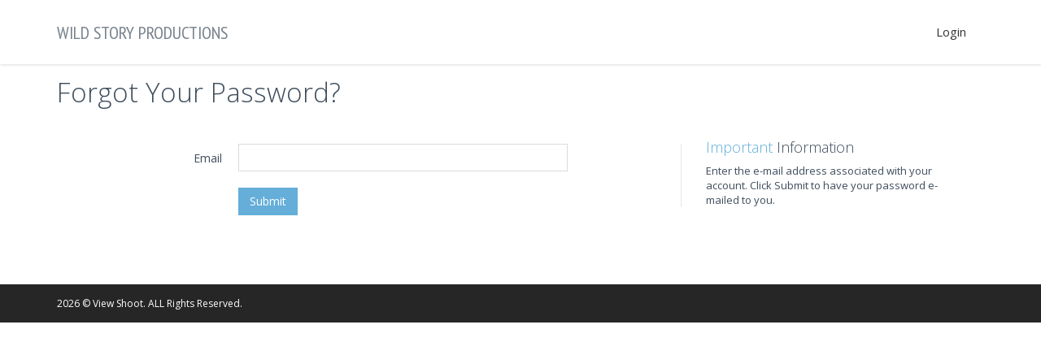

--- FILE ---
content_type: text/html; charset=UTF-8
request_url: https://wsprealestate.viewshoot.com/forgotpassword.php
body_size: 2834
content:
<!DOCTYPE html>
<!--[if IE 8]> <html lang="en" class="ie8 no-js"> <![endif]-->
<!--[if IE 9]> <html lang="en" class="ie9 no-js"> <![endif]-->
<!--[if !IE]><!-->
<html lang="en">
<!--<![endif]-->

<!-- Head BEGIN -->
<head>
  <meta charset="utf-8">
  <title>Forgot Password</title>

  <meta content="width=device-width, initial-scale=1.0" name="viewport">
  <meta http-equiv="X-UA-Compatible" content="IE=edge,chrome=1">

  <meta content="Login page for Real Estate Photography online client/photo management system" name="description">
  <meta content="real estate photography" name="keywords">
  <meta content="viewshoot" name="author">
  <meta http-equiv="cleartype" content="on">

  <meta property="og:site_name" content="View Shoot">
  <meta property="og:title" content="View Shoot">
  <meta property="og:description" content="Login page for Real Estate Photography online client/photo management system">
  <meta property="og:type" content="website">
  <meta property="og:image" content="-CUSTOMER VALUE-"><!-- link to image for socio -->
  <meta property="og:url" content="http://www.viewshoot.com">

  <link rel="shortcut icon" href="/favicon.png">

  <!-- Fonts START -->
  <link href="https://fonts.googleapis.com/css?family=Open+Sans:300,400,600,700|Pathway+Gothic+One|PT+Sans+Narrow:400+700|Source+Sans+Pro:200,300,400,600,700,900&amp;subset=all" rel="stylesheet" type="text/css"> 
  <!-- Fonts END -->

  <!-- Global styles BEGIN -->
  <link href="assets/global/plugins/bootstrap/css/bootstrap.css" rel="stylesheet">
  <link href="assets/global/plugins/font-awesome/css/font-awesome.min.css" rel="stylesheet">
  <!-- Global styles END -->
   
  <!-- Page level plugin styles BEGIN -->
  <link href="assets/global/plugins/fancybox/source/jquery.fancybox.css" rel="stylesheet">
  <link href="assets/global/plugins/uniform/css/uniform.default.css" rel="stylesheet" type="text/css">
  <!-- Page level plugin styles END -->

  <!-- Theme styles BEGIN -->
  <link href="assets/global/css/components.css" rel="stylesheet">
  <link href="assets/frontend/layout/css/style.css" rel="stylesheet">
  <link href="assets/frontend/layout/css/style-responsive.css" rel="stylesheet">
  <link href="assets/frontend/layout/css/themes/blue.css" rel="stylesheet" id="style-color">
  <link href="assets/frontend/layout/css/custom.css" rel="stylesheet">
  <!-- Theme styles END -->
</head>
<body class="corporate">
  <div class="header">
      <div class="container">
                  <a class="scroll site-logo" href="/viewshoots.php">Wild Story Productions</a>
        
        <a href="javascript:void(0);" class="mobi-toggler"><i class="fa fa-bars"></i></a>

        <!-- BEGIN NAVIGATION -->
        <!--

82px 
min-width: 1205px

46px min-width: 1025 max-width: 1204px

max-width: 1024px, width: 100%;
-->

<style type="text/css">
    @media screen and (min-width: 1205px) {
        .booknowbutton {
            height: 80px;
            margin-right: 10px;
        }
    }
    
    @media screen and (min-width: 1025px) and (max-width: 1204px) {
        .booknowbutton {
            height: 46px;
            /* margin-right: 10px; */
        }
    }
    
    @media screen and (max-width: 1024px) {
        .booknowbutton {
            width: 100%;
        }
    }
</style>
<link rel="stylesheet" type="text/css" href="/fonts/flaticon.css">

<div class="header-navigation pull-right font-transform-inherit">
            <ul>
            			
						                        	<li><a href="/login/">Login</a></li>
            
            <!-- BEGIN TOP SEARCH -->
            <!--
            <li class="menu-search">
              <span class="sep"></span>
              <i class="fa fa-search search-btn"></i>
              <div class="search-box">
                <form action="#">
                  <div class="input-group">
                    <input type="text" placeholder="Search" class="form-control">
                    <span class="input-group-btn">
                      <button class="btn btn-primary" type="submit">Search</button>
                    </span>
                  </div>
                </form>
              </div> 
            </li>
            -->
            <!-- END TOP SEARCH -->
          </ul>
        </div>
        
        
        <!-- END NAVIGATION -->
      </div>
    </div>
    <!-- Header END -->

  
  <div class="main">
      <div class="container">
        <!-- BEGIN SIDEBAR & CONTENT -->
        <div class="row margin-bottom-40">
        

  		  <!-- BEGIN CONTENT -->
          <div class="col-md-12 col-sm-12">
            <h1>Forgot Your Password?</h1>
            			  
			<!-- Down for Maintenance
			<div class="alert alert-danger">The password reset page is currently unavailable while a bug is being fixed.</div> -->
			
            <div class="content-form-page">
              <div class="row">
                <div class="col-md-7 col-sm-7">
                  <form class="form-horizontal form-without-legend" role="form" method="post" action="/includes/process_forgotpassword.php">                    
                    <div class="form-group">
                      <label for="email" class="col-lg-4 control-label">Email</label>
                      <div class="col-lg-8">
                        <input type="text" class="form-control" id="email" name="email">
                      </div>
                    </div>
                    <div class="row">
                      <div class="col-lg-8 col-md-offset-4 padding-left-0 padding-top-5">
                        <button type="submit" class="btn btn-primary">Submit</button>
                      </div>
                    </div>
                  </form>
                </div>
                <div class="col-md-4 col-sm-4 pull-right">
                  <div class="form-info">
                    <h2><em>Important</em> Information</h2>
                    <p>Enter the e-mail address associated with your account. Click Submit to have your password e-mailed to you.</p>
                  </div>
                </div>
              </div>
            </div>
           
              
              
            </div>
          </div>
          <!-- END CONTENT -->
			</div>
        <!-- END SIDEBAR & CONTENT -->
      </div>
    </div>




  <!-- BEGIN FOOTER -->
  <div class="footer">
    <div class="container">
      <div class="row">
        <!-- BEGIN COPYRIGHT -->
        <div class="col-md-6 col-sm-6">
          <div class="copyright">2026 © View Shoot. ALL Rights Reserved.</div>
        </div>
        <!-- END COPYRIGHT -->
      </div>
    </div>
  </div>
  <!-- END FOOTER -->

  <!--[if lt IE 9]>
    <script src="assets/global/plugins/respond.min.js"></script>
  <![endif]-->

  <!-- Load JavaScripts at the bottom, because it will reduce page load time -->
  <!-- Core plugins BEGIN (For ALL pages) -->
  <script src="assets/global/plugins/jquery-1.11.0.min.js" type="text/javascript"></script>
  <script src="assets/global/plugins/jquery-migrate-1.2.1.min.js" type="text/javascript"></script>
  <script src="assets/global/plugins/bootstrap/js/bootstrap.min.js" type="text/javascript"></script>
  <script src="assets/frontend/layout/scripts/back-to-top.js" type="text/javascript"></script>
  <!-- Core plugins END (For ALL pages) -->

  <!-- Core plugins BEGIN (required only for current page) -->
    <script src="assets/global/plugins/fancybox/source/jquery.fancybox.pack.js" type="text/javascript"></script><!-- pop up -->
    <script src="assets/global/plugins/uniform/jquery.uniform.min.js" type="text/javascript"></script>

    <script src="assets/frontend/layout/scripts/layout.js" type="text/javascript"></script>
    
    <script type="text/JavaScript" src="/js/jquery.mask.min.js"></script>
    <script type="text/JavaScript" src="/js/sha512.js"></script> 
    <script type="text/JavaScript" src="/js/forms.js"></script>
    
    <script type="text/javascript">
        jQuery(document).ready(function() {
            Layout.init();
            Layout.initUniform();
            Layout.initTwitter();
            $('#phone').mask('(000) 000-0000');
        });
        
        $('#login_form').keydown(function() {
			if (event.keyCode == 13) {
				// As ASCII code for ENTER key is "13"
				formhash(document.forms['login_form'], document.forms['login_form'].password)
			}
		});
		
		$('#register_form').keydown(function() {
			if (event.keyCode == 13) {
				// As ASCII code for ENTER key is "13"
				regformhash_registeruser(document.forms['register_form'], 
					document.forms['register_form'].firstname,
					document.forms['register_form'].lastname,
					$('#phone').cleanVal(),
					document.forms['register_form'].email,
					document.forms['register_form'].password)
			}
		});
    </script>
  <!-- Core plugins END (required only for current page) -->
  <!-- Google tag (gtag.js) -->
<script async src="https://www.googletagmanager.com/gtag/js?id=UA-65194634-1"></script>
<script>
  window.dataLayer = window.dataLayer || [];
  function gtag(){dataLayer.push(arguments);}
  gtag('js', new Date());

  gtag('config', 'UA-65194634-1');
gtag('config', 'G-5WL8QVKXG3');
</script>
</body>
</html>

--- FILE ---
content_type: text/css
request_url: https://wsprealestate.viewshoot.com/assets/frontend/layout/css/custom.css
body_size: 2565
content:
/* here you can put your own css to customize and override the theme */

.scroll {
  padding: 26px 0 16px;
  margin: 0;
  font: 400 22px "PT Sans Narrow", Arial, sans-serif;
  text-transform: uppercase;
  color: #78828c;
}

.caption h4 {
  padding: 0;
  margin: 0;
  font: 400 19px "PT Sans Narrow", Arial, sans-serif;
  text-transform: uppercase;
}

.caption h5 {
  padding: 0 0 10px 0;
  margin: 0;
  font: 400 14px "PT Sans Narrow", Arial, sans-serif;
  color: #78828c;
}

.thumbnail {
	position: relative;
	padding: 4px;
	margin: 0;
}

.caption {
	padding: 5px;
}

.thumbnail .clientname_overlay {
	position: absolute;
	overflow: hidden;
    left: 0;
    top: 4px;
    padding: 0.5em 20px;
    width: 100%;
    background: rgb (0,0,0);
    background: rgba(0,0,0,0.6);
    text-decoration: none !important;
    color: #fff;
}

.thumbnail .clientname_overlay .text {
	text-align: center;
}

.thumbnail .scheduledate_overlay {
	position: absolute;
	overflow: hidden;
    left: 0;
    bottom: 4px;
    padding: 0.5em 20px;
    width: 100%;
    background: rgb (0,0,0);
    background: rgba(0,0,0,0.6);
    text-decoration: none !important;
    color: #fff;
}

.thumbnail .scheduledate_overlay .text {
	text-align: center;
}

.thumbnail .maketourheader_overlay {
	position: absolute;
	overflow: hidden;
    left: 0;
    bottom: 4px;
    padding: 0.5em 20px;
    width: 100%;
    background: rgb (0,0,0);
    background: rgba(0,0,0,0.6);
    text-decoration: none !important;
    color: #fff;
}

.thumbnail .maketourheader_overlay .text, .thumbnail .maketourheader_overlay .text a {
	text-align: center;
	color: #fff;
}

.thumbnail .currenttourheader_overlay {
	position: absolute;
	overflow: hidden;
    left: 0;
    bottom: 4px;
    padding: 0.5em 20px;
    width: 100%;
    background: rgb (0,139,0);
    background: rgba(0,139,0,0.6);
    text-decoration: none !important;
    color: #fff;
}

.thumbnail .currenttourheader_overlay .text, .thumbnail .currenttourheader_overlay .text a {
	text-align: center;
	color: #fff;
}

.ribbon-wrapper-green {
  width: 85px;
  height: 88px;
  overflow: hidden;
  position: absolute;
  top: -3px;
  right: -3px;
}

.ribbon-green {
  font: bold 15px Sans-Serif;
  color: #333;
  text-align: center;
  text-shadow: rgba(255,255,255,0.5) 0px 1px 0px;
  -webkit-transform: rotate(45deg);
  -moz-transform:    rotate(45deg);
  -ms-transform:     rotate(45deg);
  -o-transform:      rotate(45deg);
  position: relative;
  padding: 7px 0;
  left: -5px;
  top: 15px;
  width: 120px;
  background-color: #BFDC7A;
  background-image: -webkit-gradient(linear, left top, left bottom, from(#BFDC7A), to(#8EBF45)); 
  background-image: -webkit-linear-gradient(top, #BFDC7A, #8EBF45); 
  background-image:    -moz-linear-gradient(top, #BFDC7A, #8EBF45); 
  background-image:     -ms-linear-gradient(top, #BFDC7A, #8EBF45); 
  background-image:      -o-linear-gradient(top, #BFDC7A, #8EBF45); 
  color: #6a6340;
  -webkit-box-shadow: 0px 0px 3px rgba(0,0,0,0.3);
  -moz-box-shadow:    0px 0px 3px rgba(0,0,0,0.3);
  box-shadow:         0px 0px 3px rgba(0,0,0,0.3);
}

.ribbon-green:before, .ribbon-green:after {
  content: "";
  border-top:   3px solid #6e8900;   
  border-left:  3px solid transparent;
  border-right: 3px solid transparent;
  position:absolute;
  bottom: -3px;
}

.ribbon-green:before {
  left: 0;
}
.ribbon-green:after {
  right: 0;
}

h1.address em {
	font-size: 0.5em;
}

.rwd-line { display: block; }
.rwd-line-pipe { display: none; }
        
@media screen and (min-width: 768px){
	.rwd-line { display: inline; }
	.rwd-line-pipe { display: inline; }
}

.thumbnail .actions_overlay {
	position: absolute;
	overflow: hidden;
    left: 0;
    top: 4px;
    padding: 1em 0 .5em 0;
    width: 100%;
    background: rgb (255,255,255);
    background: rgba(255,255,255,0.8);
    text-decoration: none !important;
	text-align: right;
}

.action_button_container_right {
	position: absolute;
	right: 0;
	padding: .1em 1em 0 0;
}

.action_button_container_left {
	position: absolute;
	left: 0;
	padding: .1em 0 0 1em;
}

.tour-enabled,.download-enabled {
	color: #2ab237;
	font-size: 1.5em;
	margin-left: 10px;
}

.tour-disabled,.download-disabled,.deletephoto {
	color: red;
	font-size: 1.5em;
	margin-left: 10px;
}

.tour-white {
	color: white;
	font-size: 1.5em;
	margin-left: 10px;
}

.deletephoto-disabled {
	color: grey;
	font-size: 1.5em;
	margin-left: 10px;
}

.tour-notavailable {
	color: grey;
	font-size: 1.5em;
	margin-left: 10px;
}

.notfavorite {
	color: red;
	font-size: 1.5em;
	margin-right: 10px;
}

.favorite {
	color: #666666;
	font-size: 1.5em;
	margin-right: 10px;
}

.download-single {
	color: #666666;
	font-size: 1.5em;
	margin-right: 10px;
}

.download-single-full {
	color: #666666;
	font-size: 1.5em;
	margin-right: 10px;
}

.download-single-small {
	color: #666666;
	font-size: 1em;
	margin-right: 10px;
}

.movephoto {
	color: black;
	font-size: 1.5em;
	margin-right: 10px;
}

.photocounter {
	position: relative;
	width: 100%;
	text-align: center;
	left: -42%;
	color: black;
	font-size: 1em;
}





.thumbnail .actions_overlay_sort_L,
.thumbnail .actions_overlay_sort_M,
.thumbnail .actions_overlay_sort_S {
	position: absolute;
	overflow: hidden;
    left: 0;
    top: 4px;
    padding: 1em 0 .5em 0;
    width: 100%;
    background: rgb (255,255,255);
    background: rgba(255,255,255,0.8);
    text-decoration: none !important;
	text-align: right;
}

.action_button_container_right_sort_L,
.action_button_container_right_sort_M,
.action_button_container_right_sort_S {
	position: absolute;
	right: 0;
	padding: .1em 1em 0 0;
}

.action_button_container_left_sort_L,
.action_button_container_left_sort_M,
.action_button_container_left_sort_S {
	position: absolute;
	left: 0;
	padding: .1em 0 0 1em;
}

.photocounter_sort_L,
.photocounter_sort_M,
.photocounter_sort_S {
	position: relative;
	width: 100%;
	text-align: center;
	left: -42%;
	color: black;
	font-size: 1em;
}

.thumbnail .maketourheader_overlay_sort_L,
.thumbnail .maketourheader_overlay_sort_M,
.thumbnail .maketourheader_overlay_sort_S {
	position: absolute;
	overflow: hidden;
    left: 0;
    bottom: 4px;
    padding: 0.5em 20px;
    width: 100%;
    background: rgb (0,0,0);
    background: rgba(0,0,0,0.6);
    text-decoration: none !important;
    color: #fff;
}

.thumbnail .currenttourheader_overlay_sort_L,
.thumbnail .currenttourheader_overlay_sort_M,
.thumbnail .currenttourheader_overlay_sort_S {
	position: absolute;
	overflow: hidden;
    left: 0;
    bottom: 4px;
    padding: 0.5em 20px;
    width: 100%;
    background: rgb (0,139,0);
    background: rgba(0,139,0,0.6);
    text-decoration: none !important;
    color: #fff;
}

.thumbnail .currenttourheader_overlay_sort_L .text, .thumbnail .currenttourheader_overlay_sort_L .text a,
.thumbnail .currenttourheader_overlay_sort_M .text, .thumbnail .currenttourheader_overlay_sort_M .text a,
.thumbnail .currenttourheader_overlay_sort_S .text, .thumbnail .currenttourheader_overlay_sort_S .text a {
	text-align: center;
	color: #fff;
}

.thumbnail .maketourheader_overlay_sort_L .text, .thumbnail .maketourheader_overlay_sort_L .text a,
.thumbnail .maketourheader_overlay_sort_M .text, .thumbnail .maketourheader_overlay_sort_M .text a,
.thumbnail .maketourheader_overlay_sort_S .text, .thumbnail .maketourheader_overlay_sort_S .text a {
	text-align: center;
	color: #fff;
}








/*
Create a variable/setting to turn on/off. Add a new class, and assign it if the
setting is set to yes.
*/
@media (min-width: 1200px) {
	.thumbnail .actions_overlay_sort_M {
		position: absolute;
		overflow: hidden;
		left: 0;
		top: 4px;
		padding: 1em 0 .5em 0;
		width: 100%;
		background: rgb (255,255,255);
		background: rgba(255,255,255,0.8);
		text-decoration: none !important;
		text-align: right;
		font-size: .6em;
	}
	
	.action_button_container_right_sort_M {
		padding: 0 1em 0 0;
		margin-top: -.5em;
	}
	
	.action_button_container_left_sort_M {
		padding: 0 0 0 1em;
		margin-top: -.5em;
	}
	
	.photocounter_sort_M {
		position: relative;
		width: 100%;
		text-align: center;
		left: -45%;
		color: black;
	}
	
	.thumbnail .maketourheader_overlay_sort_M {
		position: absolute;
		overflow: hidden;
		left: 0;
		bottom: 4px;
		padding: 0.5em 20px;
		width: 100%;
		background: rgb (0,0,0);
		background: rgba(0,0,0,0.6);
		text-decoration: none !important;
		color: #fff;
	}
	
	.thumbnail .currenttourheader_overlay_sort_M {
		position: absolute;
		overflow: hidden;
		left: 0;
		bottom: 4px;
		padding: 0.5em 20px;
		width: 100%;
		background: rgb (0,139,0);
		background: rgba(0,139,0,0.6);
		text-decoration: none !important;
		color: #fff;
	}
	
	.thumbnail .currenttourheader_overlay_sort_M .text, .thumbnail .currenttourheader_overlay_sort_M .text a {
		text-align: center;
		color: #fff;
		font-size: .8em;
	}
	
	.thumbnail .maketourheader_overlay_sort_M .text, .thumbnail .maketourheader_overlay_sort_M .text a {
		text-align: center;
		color: #fff;
		font-size: .8em;
	}
	
	
	
	.thumbnail .actions_overlay_sort_S {
		display: none;
	}
	
	.action_button_container_right .sort_S {
		display: none;
	}
	
	.action_button_container_left .sort_S {
		display: none;
	}
	
	.photocounter_sort_S {
		/* color: red; */
	}
	
	.thumbnail .maketourheader_overlay_sort_S {
		z-index: -999;
		display: none;
	}
	
	.thumbnail .currenttourheader_overlay_sort_S {
		display: none;
	}
	
	.thumbnail .currenttourheader_overlay_sort_S .text, .thumbnail .currenttourheader_overlay_sort_S .text a {
		display: none;
	}
	
	.thumbnail .maketourheader_overlay_sort_S .text, .thumbnail .maketourheader_overlay_sort_S .text a {
		display: none;
	}
	
	.sort_mode_warning {
		display: none;
	}
}

.calendarEntry {
	padding: 5px;
}

.calendarChangeAvailability {
	padding: 5px;
}

/***
Pink Default
***/
/* Button */
.pink.btn {
  color: #FFFFFF;
  background-color: #cb5aaa;
}
.pink.btn:hover, .pink.btn:focus, .pink.btn:active, .pink.btn.active {
  color: #FFFFFF;
  background-color: #c23f9f;
}
.open .pink.btn.dropdown-toggle {
  color: #FFFFFF;
  background-color: #c23f9f;
}
.pink.btn:active, .pink.btn.active {
  background-image: none;
  background-color: #b03898;
}
.pink.btn:active:hover, .pink.btn.active:hover {
  background-color: #b83a9f;
}
.open .pink.btn.dropdown-toggle {
  background-image: none;
}
.pink.btn.disabled, .pink.btn.disabled:hover, .pink.btn.disabled:focus, .pink.btn.disabled:active, .pink.btn.disabled.active, .pink.btn[disabled], .pink.btn[disabled]:hover, .pink.btn[disabled]:focus, .pink.btn[disabled]:active, .pink.btn[disabled].active, fieldset[disabled] .pink.btn, fieldset[disabled] .pink.btn:hover, fieldset[disabled] .pink.btn:focus, fieldset[disabled] .pink.btn:active, fieldset[disabled] .pink.btn.active {
  background-color: #cb5aaa;
}
.pink.btn .badge {
  color: #cb5aaa;
  background-color: #FFFFFF;
}

/* Button Strip */
.btn.pink-stripe {
  border-left: 3px solid #cb5aaa;
}

/* Portlet */
.portlet > .portlet-body.pink,
.portlet.pink {
  background-color: #cb5aaa;
}

.portlet.solid.pink > .portlet-title,
.portlet.solid.pink > .portlet-body {
  border: 0;
  color: #FFFFFF;
}
.portlet.solid.pink > .portlet-title > .caption {
  font-weight: 400;
}
.portlet.solid.pink > .portlet-title > .caption > i {
  color: #FFFFFF;
}
.portlet.solid.pink > .portlet-title > .tools > a.remove {
  background-image: url(../img/portlet-remove-icon-white.png);
}
.portlet.solid.pink > .portlet-title > .tools > a.config {
  background-image: url(../img/portlet-config-icon-white.png);
}
.portlet.solid.pink > .portlet-title > .tools > a.reload {
  background-image: url(../img/portlet-reload-icon-white.png);
}
.portlet.solid.pink > .portlet-title > .tools > a.expand {
  background-image: url(../img/portlet-expand-icon-white.png);
}
.portlet.solid.pink > .portlet-title > .tools > a.collapse {
  background-image: url(../img/portlet-collapse-icon-white.png);
}
.portlet.solid.pink > .portlet-title > .tools > a.fullscreen {
  color: #fdfdfd;
}

.portlet.box.pink {
  border: 1px solid #d781ce;
  border-top: 0;
}
.portlet.box.pink > .portlet-title {
  background-color: #cb5aaa;
}
.portlet.box.pink > .portlet-title > .caption {
  color: #FFFFFF;
}
.portlet.box.pink > .portlet-title > .caption > i {
  color: #FFFFFF;
}
.portlet.box.pink > .portlet-title > .actions .btn-default {
  background: transparent !important;
  background-color: transparent !important;
  border: 1px solid #e6afe3;
  color: #ecc3e6;
}
.portlet.box.pink > .portlet-title > .actions .btn-default > i {
  color: #f0ceec;
}
.portlet.box.pink > .portlet-title > .actions .btn-default:hover, .portlet.box.pink > .portlet-title > .actions .btn-default:focus, .portlet.box.pink > .portlet-title > .actions .btn-default:active, .portlet.box.pink > .portlet-title > .actions .btn-default.active {
  border: 1px solid #f2d6ec;
  color: #f8e9f6;
}

/* Statistic Block */
.dashboard-stat.pink {
  background-color: #cb5aaa;
}
.dashboard-stat.pink.dashboard-stat-light:hover {
  background-color: #c64ab6;
}
.dashboard-stat.pink .visual > i {
  color: #FFFFFF;
  opacity: 0.1;
  filter: alpha(opacity=10);
}
.dashboard-stat.pink .details .number {
  color: #FFFFFF;
}
.dashboard-stat.pink .details .desc {
  color: #FFFFFF;
  opacity: 1;
  filter: alpha(opacity=100);
}
.dashboard-stat.pink .more {
  color: #FFFFFF;
  background-color: #c64ab6;
}

/* General Element */
.bg-red {
  border-color: #cb5aaa !important;
  background-image: none !important;
  background-color: #cb5aaa !important;
  color: #FFFFFF !important;
}

/* General Text & Icon Font Colors */
.font-red {
  color: #cb5aaa !important;
}

.progress-bar.pink {
  background: #cb5aaa !important;
  color: #FFFFFF !important;
}

.scheduling_field_label {
	text-align: right;
}

.login_form_label {
	text-align: right;
}

@media only screen and (max-width: 991px) {
	.scheduling_field_label {
		text-align: left;
	}
	
	.login_form_label {
		text-align: left;
	}
}

--- FILE ---
content_type: application/javascript
request_url: https://wsprealestate.viewshoot.com/js/forms.js
body_size: 1997
content:
function formhash(form, password) {
    // Create a new element input, this will be our hashed password field. 
    var p = document.createElement("input");
 
    // Add the new element to our form. 
    form.appendChild(p);
    p.name = "p";
    p.type = "hidden";
    p.value = hex_sha512(password.value);
    
    //console.log(password.value);
    console.log(form.name);
    //console.log(p.value);
 
    // Make sure the plaintext password doesn't get sent. 
    password.value = "";
 
    // Finally submit the form. 
    form.submit();
}

// handle password hash and form validation for company account creation (index.php)
function regformhash_registercompany(form, email, password, firstname, lastname, companyname, companyphone, customurl, country) {
	//alert(email.value + ' ' + password.value + ' ' + firstname.value + ' ' + lastname.value);
	
	var registererror = document.getElementById('registererror');
	
	//console.log('registererror:'+registererror);
	
     // Check each field has a value
    if (email.value == '' || 
          password.value == '' ||
          firstname.value == '' ||
          lastname.value == '' ||
          companyname.value == '' ||
          companyphone.value == '' ||
          customurl.value == '') {
 
 		if(registererror != null) {
			registererror.textContent = 'You must fill out all registration fields. Please try again.';
			registererror.style.display = 'block';
		} else {
			toastr["error"]('You must fill out all registration fields. Please try again.', 'Registration Error');
		}
        //alert('You must provide all the requested details. Please try again');
        return false;
    }
    				 
    // var emailfilter = /^([a-zA-Z0-9_\.\-])+\@(([a-zA-Z0-9\-])+\.)+([a-zA-Z0-9]{2,4})+$/;
    var emailfilter = /^[_a-zA-Z0-9-]+(\.[_a-zA-Z0-9-]+)*(\+[a-zA-Z0-9-]+)?@[a-zA-Z0-9-\.]+\.[a-zA-Z]{2,}$/;

    if (!emailfilter.test(email.value)) {
    	registererror.textContent = 'The email address entered is invalid. Please try again.';
        registererror.style.display = 'block';
        
        form.email.focus();
    	return false;
    }
 
    // Check that the password is sufficiently long (min 6 chars)
    // The check is duplicated below, but this is included to give more
    // specific guidance to the user
    if (password.value.length < 6) {
    	registererror.textContent = 'Passwords must be at least 6 characters long. Please try again.';
        registererror.style.display = 'block';
        //alert('Passwords must be at least 6 characters long.  Please try again');
        form.password.focus();
        return false;
    }
    
    // Check that the first name is at least 2 characters, only digits, spaces and word characters allowed
    var firstnamefilter = /(^[\d\s\w\-]{2,50})$/;
    if(!firstnamefilter.test(firstname.value) || firstname.value.replace(/\s+/g, '').length < 2) {
    	registererror.textContent = 'First Name must be at least 2 characters long. Please try again.';
        registererror.style.display = 'block';
        
        form.firstname.focus();
    	return false;
    }
    
    // Check that the last name is at least 2 characters, only digits, spaces and word characters allowed
    var lastnamefilter = /(^[\d\s\w\-]{2,50})$/;
    if(!lastnamefilter.test(lastname.value) || lastname.value.replace(/\s+/g, '').length < 2) {
    	registererror.textContent = 'Last Name must be at least 2 characters long. Please try again.';
        registererror.style.display = 'block';
        
        form.lastname.focus();
    	return false;
    }
    
    // Check that the company name is at least 2 characters, only digits, spaces and word characters allowed
    var companyfilter = /(^[\d\s\w\-\/]{2,50})$/;
    if(!companyfilter.test(companyname.value) || companyname.value.replace(/\s+/g, '').length < 2) {
    	registererror.textContent = 'The Company Name must be at least 2 characters long. Please try again.';
        registererror.style.display = 'block';
        
        form.companyname.focus();
    	return false;
    }
    
    // Check that the company phone matches based off country selected
    if(country.value == "AU") {
		var companyphonefilter = /(^\d{4}\ \d{3}\ \d{3})$/;
	
		if(!companyphonefilter.test(companyphone.value) || companyphone.value.replace(/\s+/g, '').length < 2) {
			registererror.textContent = 'The Company Phone must match the format XXXX XXX XXX. Please try again.';
			registererror.style.display = 'block';
		
			form.companyphone.focus();
			return false;
		}
    } else {
    	var companyphonefilter = /(^\(\d{3}\)\ \d{3}-\d{4})$/;
		
		if(companyphone.value.replace(/\s+/g, '').length > 0 && (!companyphonefilter.test(companyphone.value) || companyphone.value.replace(/\s+/g, '').length < 2)) {
			registererror.textContent = 'The Company Phone must match the format (XXX) XXX-XXXX. Please try again.';
			registererror.style.display = 'block';
		
			form.companyphone.focus();
			return false;
		}
    }
    
    // Check that the custom URL is a valid subdomain. Minimum of 3 characters, max 50
    var customurlfilter = /^[0-9a-z][0-9a-z-]{1,48}[0-9a-z]$/;
    if(!customurlfilter.test(customurl.value)) {
    	registererror.textContent = 'The Custom URL must be at least 3 characters long, and not include spaces or special characters. Please try again.';
        registererror.style.display = 'block';
        
        form.customurl.focus();
    	return false;
    }
 
    // Create a new element input, this will be our hashed password field. 
    var p = document.createElement("input");
 
    // Add the new element to our form. 
    form.appendChild(p);
    p.name = "p";
    p.type = "hidden";
    p.value = hex_sha512(password.value);
 
    // Make sure the plaintext password doesn't get sent. 
    password.value = "";
    
    // Hide registration error div
    registererror.style.display = 'none';
 
    // Finally submit the form. 
    form.submit();
    return true;
}

// handle password hash and form validation for user account creation (login.php)
function regformhash_registeruser(form, firstname, lastname, company, phone, email, password, country) {
	var registererror = document.getElementById('registererror');
	
    // Check each field has a value
    if (firstname.value == '' ||
    		lastname.value == '' ||
    		email.value == '' || 
          password.value == '') {
 
        //console.log("firstname:" + firstname + " lastname:" + lastname + " email:" + email);
        registererror.textContent = 'You must fill out all required (*) registration fields. Please try again.';
        registererror.style.display = 'block';
        var missing = "";
        if(firstname.value == '') {
            missing = "firstname";
        } else if(lastname.value == '') {
            missing = "lastname";
        } else if(email.value =='') {
            missing = "email";
        } else if(password.value =='') {
            missing = "password";
        }
        alert('You must provide all the requested details. Please try again. (' + missing + ')');
        return false;
    }
    
    // Check that the first/last name is at least 2 characters, only digits, spaces and word characters allowed
    var namefilter = /(^[\d\s\w\-']{2,50})$/;
    if(!namefilter.test(firstname.value) || firstname.value.replace(/\s+/g, '').length < 2 || !namefilter.test(lastname.value) || lastname.value.replace(/\s+/g, '').length < 2) {
    	registererror.textContent = 'Your first and last name must be at least 2 characters long, and contain only regular characters. Please try again!';
        registererror.style.display = 'block';
        
        form.firstname.focus();
    	return false;
    }
    
    var companyfilter = /(^[\d\s\w\-\&\'\-\.\/]{2,50})$/;
    if(company.value.replace(/\s+/g, '').length >0 && (!companyfilter.test(company.value) || company.value.replace(/\s+/g, '').length < 2)) {
    	registererror.textContent = 'Your Company must be at least 2 characters long, and contain only regular characters. Please try again!';
        registererror.style.display = 'block';
        
        form.company.focus();
    	return false;
    }
    
    // Check that the phone matches based off country selected
    if(country == "AU") {
		var phonefilter = /(^\d{4}\ \d{3}\ \d{3})$/;
	
		if(!phonefilter.test(phone.value) || phone.value.replace(/\s+/g, '').length < 2) {
			registererror.textContent = 'The Phone must match the format XXXX XXX XXX. Please try again.';
			registererror.style.display = 'block';
		
			form.phone.focus();
			console.log(phone.value);
			return false;
		}
    } else {
    	var phonefilter = /(^\(\d{3}\)\ \d{3}-\d{4})$/;
		
		if(phone.value.replace(/\s+/g, '').length>0 && (!phonefilter.test(phone.value) || phone.value.replace(/\s+/g, '').length < 2)) {
			registererror.textContent = 'The Phone must match the format (XXX) XXX-XXXX. Please try again.';
			registererror.style.display = 'block';
		
			form.phone.focus();
			return false;
		}
    }
    
    //var emailfilter = /^([a-zA-Z0-9_\.\-])+\@(([a-zA-Z0-9\-])+\.)+([a-zA-Z0-9]{2,4})+$/;
    var emailfilter = /^[_a-zA-Z0-9-]+(\.[_a-zA-Z0-9-]+)*(\+[a-zA-Z0-9-]+)?@[a-zA-Z0-9-\.]+\.[a-zA-Z]{2,}$/;
	//alert(email.value);

    if (!emailfilter.test(email.value)) {
    	registererror.textContent = 'The email address entered is invalid. Please try again.';
        registererror.style.display = 'block';
        
        form.email.focus();
    	return false;
    }
 
    // Check that the password is sufficiently long (min 6 chars)
    // The check is duplicated below, but this is included to give more
    // specific guidance to the user
    if (password.value.length < 6) {
    	registererror.textContent = 'Passwords must be at least 6 characters long. Please try again.';
        registererror.style.display = 'block';
        //alert('Passwords must be at least 6 characters long.  Please try again');
        form.password.focus();
        return false;
    }
    // Create a new element input, this will be our hashed password field. 
    var p = document.createElement("input");
 
    // Add the new element to our form. 
    form.appendChild(p);
    p.name = "p";
    p.type = "hidden";
    p.value = hex_sha512(password.value);
 
    // Make sure the plaintext password doesn't get sent. 
    password.value = "";
    
    // Hide registration error div
    registererror.style.display = 'none';
 
    // Finally submit the form. 
    form.submit();
    return true;
}

// handle password hash and form validation for reset password (reset_password.php)
function regformhash_resetpassword(form, password) {
	var reseterror = document.getElementById('reseterror');
	
     // Check each field has a value
    if (password.value == '') {
 
        reseterror.textContent = 'You must enter a new password. Please try again.';
        reseterror.style.display = 'block';
        form.password.focus();
        //alert('You must provide all the requested details. Please try again');
        return false;
    }
 
    // Check that the password is sufficiently long (min 6 chars)
    // The check is duplicated below, but this is included to give more
    // specific guidance to the user
    if (password.value.length < 6) {
    	reseterror.textContent = 'Passwords must be at least 6 characters long. Please try again.';
        reseterror.style.display = 'block';
        //alert('Passwords must be at least 6 characters long.  Please try again');
        form.password.focus();
        return false;
    }
 
    // Create a new element input, this will be our hashed password field. 
    var p = document.createElement("input");
 
    // Add the new element to our form. 
    form.appendChild(p);
    p.name = "p";
    p.type = "hidden";
    p.value = hex_sha512(password.value);
 
    // Make sure the plaintext password doesn't get sent. 
    password.value = "";
    
    // Hide registration error div
    reseterror.style.display = 'none';
 
    // Finally submit the form. 
    form.submit();
	//alert('1: ' + password.value + '\r\n2: ' + p.value);
    return true;
}


--- FILE ---
content_type: application/javascript
request_url: https://wsprealestate.viewshoot.com/js/jquery.mask.min.js
body_size: 2109
content:
// jQuery Mask Plugin v1.7.4
// github.com/igorescobar/jQuery-Mask-Plugin
(function(g){"function"===typeof define&&define.amd?define(["jquery"],g):g(window.jQuery||window.Zepto)})(function(g){var z=function(a,e,b){var k=this,n,p;a=g(a);e="function"===typeof e?e(a.val(),void 0,a,b):e;var c={getCaret:function(){try{var d,f=0,c=a.get(0),h=document.selection,e=c.selectionStart;if(h&&!~navigator.appVersion.indexOf("MSIE 10"))d=h.createRange(),d.moveStart("character",a.is("input")?-a.val().length:-a.text().length),f=d.text.length;else if(e||"0"===e)f=e;return f}catch(b){}},setCaret:function(d){try{if(a.is(":focus")){var f,
c=a.get(0);c.setSelectionRange?c.setSelectionRange(d,d):c.createTextRange&&(f=c.createTextRange(),f.collapse(!0),f.moveEnd("character",d),f.moveStart("character",d),f.select())}}catch(h){}},events:function(){a.on("keydown.mask",function(){n=c.val()}).on("keyup.mask",c.behaviour).on("paste.mask drop.mask",function(){setTimeout(function(){a.keydown().keyup()},100)}).on("change.mask",function(){a.data("changed",!0)}).on("blur.mask",function(){n===a.val()||a.data("changed")||a.trigger("change");a.data("changed",
!1)}).on("focusout.mask",function(){b.clearIfNotMatch&&!p.test(c.val())&&c.val("")})},getRegexMask:function(){for(var d=[],f,a,c,b,l=0;l<e.length;l++)(f=k.translation[e[l]])?(a=f.pattern.toString().replace(/.{1}$|^.{1}/g,""),c=f.optional,(f=f.recursive)?(d.push(e[l]),b={digit:e[l],pattern:a}):d.push(c||f?a+"?":a)):d.push("\\"+e[l]);d=d.join("");b&&(d=d.replace(RegExp("("+b.digit+"(.*"+b.digit+")?)"),"($1)?").replace(RegExp(b.digit,"g"),b.pattern));return RegExp(d)},destroyEvents:function(){a.off("keydown keyup paste drop change blur focusout DOMNodeInserted ".split(" ").join(".mask ")).removeData("changeCalled")},
val:function(d){var c=a.is("input");return 0<arguments.length?c?a.val(d):a.text(d):c?a.val():a.text()},getMCharsBeforeCount:function(d,a){for(var c=0,b=0,g=e.length;b<g&&b<d;b++)k.translation[e.charAt(b)]||(d=a?d+1:d,c++);return c},caretPos:function(d,a,b,h){return k.translation[e.charAt(Math.min(d-1,e.length-1))]?Math.min(d+b-a-h,b):c.caretPos(d+1,a,b,h)},behaviour:function(d){d=d||window.event;var a=d.keyCode||d.which;if(-1===g.inArray(a,k.byPassKeys)){var b=c.getCaret(),e=c.val(),u=e.length,l=
b<u,q=c.getMasked(),m=q.length,n=c.getMCharsBeforeCount(m-1)-c.getMCharsBeforeCount(u-1);q!==e&&c.val(q);!l||65===a&&d.ctrlKey||(8!==a&&46!==a&&(b=c.caretPos(b,u,m,n)),c.setCaret(b));return c.callbacks(d)}},getMasked:function(a){var f=[],g=c.val(),h=0,n=e.length,l=0,q=g.length,m=1,p="push",s=-1,r,v;b.reverse?(p="unshift",m=-1,r=0,h=n-1,l=q-1,v=function(){return-1<h&&-1<l}):(r=n-1,v=function(){return h<n&&l<q});for(;v();){var w=e.charAt(h),x=g.charAt(l),t=k.translation[w];if(t)x.match(t.pattern)?(f[p](x),
t.recursive&&(-1===s?s=h:h===r&&(h=s-m),r===s&&(h-=m)),h+=m):t.optional&&(h+=m,l-=m),l+=m;else{if(!a)f[p](w);x===w&&(l+=m);h+=m}}a=e.charAt(r);n!==q+1||k.translation[a]||f.push(a);return f.join("")},callbacks:function(d){var f=c.val(),g=f!==n;if(!0===g&&"function"===typeof b.onChange)b.onChange(f,d,a,b);if(!0===g&&"function"===typeof b.onKeyPress)b.onKeyPress(f,d,a,b);if("function"===typeof b.onComplete&&f.length===e.length)b.onComplete(f,d,a,b)}};k.remove=function(){var a;c.destroyEvents();c.val(k.getCleanVal()).removeAttr("maxlength");
a=c.getCaret();c.setCaret(a-c.getMCharsBeforeCount(a))};k.getCleanVal=function(){return c.getMasked(!0)};k.init=function(){b=b||{};k.byPassKeys=[9,16,17,18,36,37,38,39,40,91];k.translation={0:{pattern:/\d/},9:{pattern:/\d/,optional:!0},"#":{pattern:/\d/,recursive:!0},A:{pattern:/[a-zA-Z0-9]/},S:{pattern:/[a-zA-Z]/}};k.translation=g.extend({},k.translation,b.translation);k=g.extend(!0,{},k,b);p=c.getRegexMask();!1!==b.maxlength&&a.attr("maxlength",e.length);b.placeholder&&a.attr("placeholder",b.placeholder);
a.attr("autocomplete","off");c.destroyEvents();c.events();var d=c.getCaret();c.val(c.getMasked());c.setCaret(d+c.getMCharsBeforeCount(d,!0))}()},p={},y=function(){var a=g(this),e={};a.attr("data-mask-reverse")&&(e.reverse=!0);"false"===a.attr("data-mask-maxlength")&&(e.maxlength=!1);a.attr("data-mask-clearifnotmatch")&&(e.clearIfNotMatch=!0);a.mask(a.attr("data-mask"),e)};g.fn.mask=function(a,e){var b=this.selector,k=function(b){if(!b.originalEvent||g(b.originalEvent.relatedNode)[0]!=g(this)[0])return g(this).data("mask",
new z(this,a,e))};this.each(k);b&&!p[b]&&(p[b]=!0,setTimeout(function(){g(document).on("DOMNodeInserted.mask",b,k)},500))};g.fn.unmask=function(){try{return this.each(function(){g(this).data("mask").remove()})}catch(a){}};g.fn.cleanVal=function(){return this.data("mask").getCleanVal()};g("*[data-mask]").each(y);g(document).on("DOMNodeInserted.mask","*[data-mask]",y)});